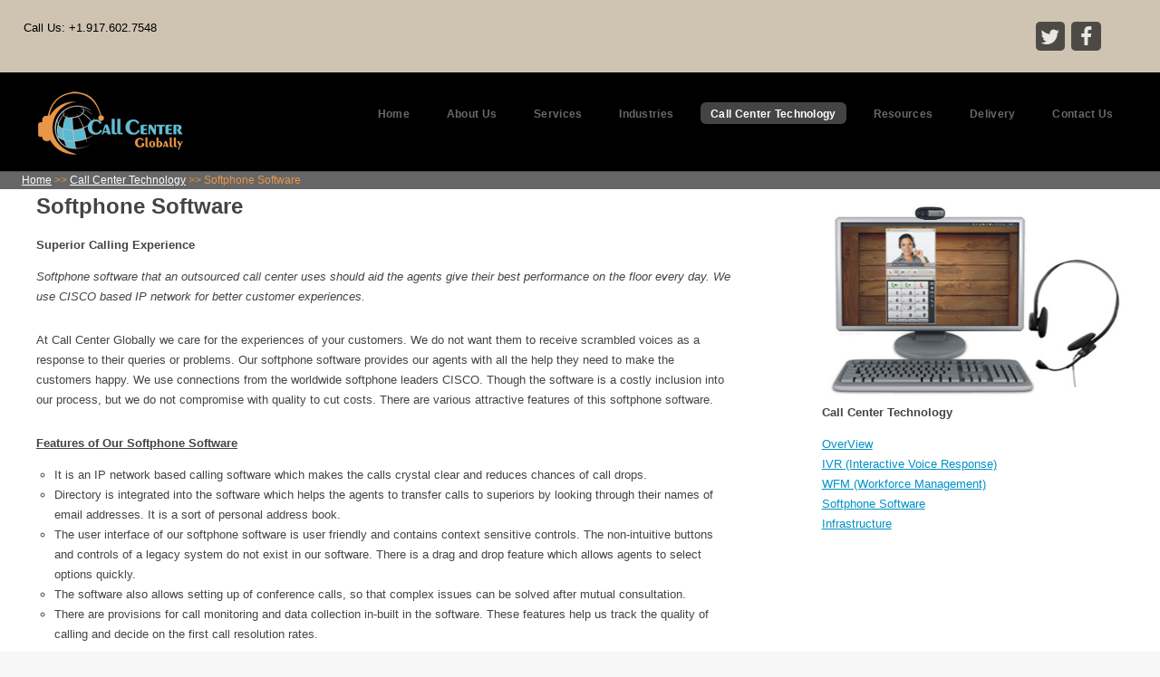

--- FILE ---
content_type: text/html; charset=UTF-8
request_url: https://www.callcenterglobally.com/softphone-software.html
body_size: 17948
content:
<!DOCTYPE HTML>



<html>

<head><link rel="icon" href="images/favicon.ico" type="image/x-icon">

<link rel="shortcut icon" href="images/favicon.ico" >

		<title>Softphone Software | IP Network Based Calling Software</title>

		<meta http-equiv="content-type" content="text/html; charset=utf-8" />

		<meta name="description" content="Softphone is an IP network based calling software which makes the calls perfectly clear and decreases shots of call drops." />

		<meta name="keywords" content="softphone, softphone software, softphone software solution, ip phone calling, ip network calling" />

		<link rel="canonical" href="http://www.callcenterglobally.com/softphone-software.html"/>

		<!--[if lte IE 8]><script src="css/ie/shiv.js"></script><![endif]-->

		<script src="js/jquery.min.js"></script>

		<script src="js/jquery.dropotron.min.js"></script>

		<script src="js/skel.min.js"></script>

		<script src="js/skel-layers.min.js"></script>

		<script src="js/init.js"></script>

		<noscript>

			<link rel="stylesheet" href="css/skel.css" />

			<link rel="stylesheet" href="css/style.css" />

			<link rel="stylesheet" href="css/style-desktop.css" />

		</noscript>

		<!--[if lte IE 8]><link rel="stylesheet" href="css/ie/v8.css" /><![endif]-->

<!-- Global site tag (gtag.js) - Google Analytics -->
<script async src="https://www.googletagmanager.com/gtag/js?id=UA-157346112-1"></script>
<script>
  window.dataLayer = window.dataLayer || [];
  function gtag(){dataLayer.push(arguments);}
  gtag('js', new Date());

  gtag('config', 'UA-157346112-1');
</script>


</head>

   

		

<body class="right-sidebar">

    <!-- social-tab -->

                <div id="header-wrapper-top"><span style="float:left;"><p>Call Us: +1.917.602.7548</p></span>

                <span class="widget contact last" style="float:right;">

                                    <ul>

										<li><a href="https://twitter.com/CCGlobally" class="icon fa-twitter" target="_blank"><span class="label">Twitter</span></a></li>

										<li><a href="https://www.facebook.com/pages/Call-Center-Globally/633937506703554" class="icon fa-facebook"  target="_blank"><span class="label">Facebook</span></a></li>

										</ul>

                  </span>

</div>

        <!-- Header -->

			<div id="header-wrapper">

            

				<header id="header" class="container">

				

					<!-- Logo -->

					  <div id="logo_desktop">

							<h1><a href="http://www.callcenterglobally.com/"><img src="images/logo.png" alt="Call Center Globally "></a></h1>

							

				  </div>

					

					<!-- Nav -->

						<nav id="nav">

							<ul>

								<li><a href="http://www.callcenterglobally.com/">Home</a></li>

								<li>

									<a href="communication.html">About Us</a>

									<ul>

										<li><a href="company-overview.html">Company Overview</a></li>

										<li><a href="work-culture.html">Work Culture </a></li>

										

									</ul>

								</li>

								<li><a href="services.html">Services</a>

                                <ul>

								    <li><a href="call-center-services.html">Call Center Services</a>

                                      <ul>

                                            <li><a href="inbound-call-center-services.html">Inbound Call Center Services</a>

                                               <ul>

                                                   <li><a href="answering-order-taking-services.html">Answering & Order Taking Services</a></li>

                                                   <li><a href="customer-service-outsourcing.html">Customer Service Outsourcing</a></li>
                    <li><a href="email-support.html">Email Support</a></li>
                    <li><a href="chat-support.html">Chat Support</a></li>

								                   <li><a href="help-desk-support.html">Help Desk Support</a></li>

								                   <li><a href="seminar-and-event-registration.html">Seminar Event Registration</a></li>

                                                   <li><a href="inbound-appointment-scheduling.html">Inbound Appointment Scheduling</a></li>

                                               </ul>

                                          </li>

                                            <li><a href="outbound-call-center-services.html">Outbound Call Center Services</a>

                                               <ul>

                                                   <li><a href="lead-generation-service.html">Lead Generation Service</a></li>

                                                  <li><a href="outbound-appointment-Scheduling.html">Outbound Appointment Scheduling</a></li>

                                                   <li><a href="mail-follow-up.html">Mail Follow up/Soft Sell Calling</a></li>

								                   <li><a href="surveys-and-market-research.html">Surveys & Market Research</a></li>

								                   <li><a href="subscription-renewals-and-sales.html">Subscription Renewals & Sales</a></li>

                                                   <li><a href="third-party-verification-services.html">Third Party Verification Services</a></li>

                                               </ul>

                                          </li>

                                       </ul>

                                  </li>

                                     <li><a href="data-analytics.html">Data Analytics</a></li>

								     <li><a href="technical-support.html">Technical Support</a></li>

								     <li><a href="billing-and-oss-solutions.html">Billing and OSS Solutions</a></li>

                                     <li><a href="interactive-voice-response.html">Interactive Voice Response</a></li>

                                     <li><a href="social-media-monitoring-services.html">Social Media Monitoring Services</a></li>

                                     <li><a href="customer-care-retention.html">Customer Care & Retention</a></li> <li><a href="call-center-outsourcing.html">Call Center Outsourcing</a></li>


                                  </ul>

                                </li>

								<li><a href="industries.html">Industries</a>
<ul>

								     <li><a href="healthcare.html">Healthcare</a></li>

                                     <li><a href="communication.html">Communication</a></li>

								     <li><a href="retail.html">Retail</a></li>

								     <li><a href="information-technology.html">Information Technology</a></li>

                                     <li><a href="government-departments.html">Government Departments</a></li>

                                  </ul>

                                </li>

								<li  class="current"><a href="#">Call Center Technology</a>

                                <ul>

								     <li><a href="call-center-technology-overview.html">OverView</a></li>

                                     <li><a href="call-center-technology-interactive-voice-response.html">IVR (Interactive Voice Response)</a></li>

								     <li><a href="workforce-management.html">WFM (Workforce Management)</a></li>

								     <li><a href="softphone-software.html">Softphone Software</a></li>

                                     <li><a href="infrastructure.html">Infrastructure</a></li>      </ul>

                                </li>

                                <li><a href="#">Resources</a>

                                <ul>

								     <li><a href="blog/">Blog</a></li>

                                     <li><a href="#">News & Events</a></li>

								     <li><a href="whitepaper.html">White Paper</a></li>

								     <li><a href="case-studies.html">Case Studies</a></li><li><a href="testimonials.html">Testimonials</a></li>

                                  </ul>

                                </li>

								<li><a href="#">Delivery</a>

                                  <ul>

                                     <li><a href="recruitment-and-retention.html">Recruitment & Retention</a></li>

								     <li><a href="training-and-development.html">Training & Development</a></li>

								     <li><a href="account-management.html">Account Management</a></li>

                                     <li><a href="quality-assurance.html">Quality Assurance</a></li>

								     <li><a href="reporting-and-analytics.html">Reporting & Analytics</a></li>

								     <li><a href="multilingual-support.html">Multilingual Support</a></li>

                                  </ul>

                                </li>

								<li><a href="contact.php">Contact Us</a></li>

							</ul>

						</nav>

					

				</header>

			</div>

		

		<!-- Banner -->

        <div id="banner" >

       

   

   <!-- </div>

			<div id="banner-wrapper">

				<div id="banner" class="box container">

					<div class="row">

						<div class="7u">

							<h2>Call Center Global</h2>

							<p>tydgtdggdg fgsdfffdfdfdfgdggd </p>

						</div>

						<div class="5u">

							<ul>

								<li><a href="#" class="button big icon fa-arrow-circle-right">Our Services</a></li>

								<li><a href="#" class="button alt big icon fa-question-circle">Read More</a></li>

							</ul>

						</div>

					</div>

				</div>-->

			</div>

		

		<div id="navlink"><a href="http://www.callcenterglobally.com/">Home</a> >> <a href="#">Call Center Technology</a> >> Softphone Software</div>

	<!-- Main -->

			<div id="main-wrapper">

				<div class="container">

					<div class="row double">

						<div class="8u">

							<div id="content">



								<!-- Content -->

									<article>



										<h1>Softphone Software</h1>

                                        

									  <h3><strong>Superior Calling Experience</strong></h3>

                                        <p><em>Softphone software that an outsourced  call center uses should aid the agents give their best performance on the floor  every day. We use CISCO based IP network for better customer experiences. </em></p>

                                        <p>At Call Center Globally we care for the experiences of your customers. We do not want  them to receive scrambled voices as a response to their queries or problems.  Our softphone software provides our agents with all the help they need to make  the customers happy. We use connections from the worldwide softphone leaders  CISCO. Though the software is a costly inclusion into our process, but we do  not compromise with quality to cut costs. There are various attractive features  of this softphone software. </p>

                                        <h3><strong><u>Features of Our Softphone  Software</u></strong></h3>

                                      <ul class="ul_body">

                                          <li>It is an IP network based calling software  which makes the calls crystal clear and reduces chances of call drops. </li>

                                          <li>Directory is integrated into the software  which helps the agents to transfer calls to superiors by looking through their  names of email addresses. It is a sort of personal address book. </li>

                                          <li>The user interface of our softphone software  is user friendly and contains context sensitive controls. The non-intuitive  buttons and controls of a legacy system do not exist in our software. There is  a drag and drop feature which allows agents to select options quickly. </li>

                                          <li>The software also allows setting up of  conference calls, so that complex issues can be solved after mutual  consultation. </li>

                                          <li>There are provisions for call monitoring and  data collection in-built in the software. These features help us track the  quality of calling and decide on the first call resolution rates. </li>

                                        </ul>

                                        

                                      <h3><strong><u>Services using Our Softphone  Software</u></strong></h3>

                                        <ul class="ul_body">

                                          <li>Inbound Services</li>

                                          <li>Outbound Services</li>

                                          <li>Technical Support Services</li>

                                          <li>Helpdesk Services</li>

                                          <li>Customer Care Services</li>

                                          <li>Telemarketing Services</li>

                                          <li>Answering Services</li>

                                        </ul>

<p>For  more information, <a href="contact.php">get in touch</a> with us.</p>

									</article>

					  </div></div><div class="4u">

							<div id="sidebar">

						

								<!-- Sidebar -->

									<section>

										<img src="images/Softphone Software.jpg" width="324" height="216" style='width:100%;' alt="softphone calling software"> 

					    </section>



									<section>

										<h3> Call Center Technology</h3>

										<ul class="style2">

											 <li><a href="call-center-technology-overview.html">OverView</a></li>

                                     <li><a href="call-center-technology-interactive-voice-response.html">IVR (Interactive Voice Response)</a></li>

								     <li><a href="workforce-management.html">WFM (Workforce Management)</a></li>

								     <li><a href="softphone-software.html">Softphone Software</a></li>

                                     <li><a href="infrastructure.html">Infrastructure</a></li>

										</ul>

									</section>



							</div>

						</div>

					</div>

				</div>

			</div>

		<!-- Footer -->

			<div id="footer-wrapper">

				<footer id="footer" class="container">

					<div class="row">

						<div class="3u">

						

							<!-- Links --><section class="widget links">
          <h2>Services</h2>
          <hr>
          <ul class="style2">
            <li><a href="inbound-call-center-services.html">Inbound Call Center Services</a></li>
            <li><a href="outbound-call-center-services.html">Outbound Call Center Services</a></li>
            <li><a href="billing-and-oss-solutions.html">Billing and OSS Solutions</a></li>
            <li><a href="interactive-voice-response.html">Interactive Voice Response</a></li>
            <li><a href="chat-support.html">Chat Support Service</a></li>
            <li><a href="back-office-outsourcing-services.html">Back Office Outsourcing</a></li>
            <li><a href="customer-service-outsourcing.html">Customer Service Outsourcing</a></li>
            <li><a href="call-center-outsourcing.html">Call Center Outsourcing</a></li>
          </ul>
        </section>

						

						</div>

						<div class="3u">

						

							<!-- Links -->

								<section class="widget links">

									<h2>Industries</h2>

                                     <hr>

									<ul class="style2">

										<li><a href="healthcare.html">Healthcare</a></li>

                                     <li><a href="communication.html">Communication</a></li>

								     <li><a href="retail.html">Retail</a></li>

								     <li><a href="information-technology.html">Information Technology</a></li>

                                    <li><a href="government-departments.html">Government Departments</a></li>

                                  </ul>

								</section>

								</section>

						

						</div>

						<div class="3u">

						

							<!-- Links -->

								<section class="widget links">

									<h2>Delivery</h2>

                                     <hr>

									<ul class="style2">

										 <li><a href="recruitment-and-retention.html">Recruitment & Retention</a></li>

								     <li><a href="training-and-development.html">Training & Development</a></li>

								     <li><a href="account-management.html">Account Management</a></li>

                                     <li><a href="quality-assurance.html">Quality Assurance</a></li>

								     <li><a href="reporting-and-analytics.html">Reporting & Analytics</a></li>

								     <li><a href="multilingual-support.html">Multilingual Support</a></li>

									</ul>

								</section>

						

						</div>

						<div class="3u">

						

							<!-- Contact -->

								<section class="widget contact last">

									<h2>Contact Us</h2>

                                     <hr>

									<ul>

										<li><a href="https://twitter.com/CCGlobally" class="icon fa-twitter" target="_blank"><span class="label">Twitter</span></a></li>

										<li><a href="https://www.facebook.com/pages/Call-Center-Globally/633937506703554" class="icon fa-facebook"  target="_blank"><span class="label">Facebook</span></a></li>

										</ul>

									<img src="images/addressfooter.png" width="196" height="107" alt="address">

								</section>

						

						</div>

					</div>

					<div class="row">

						<div class="12u">

							<div id="copyright">

								<ul class="menu">

									<li>Copyright &copy; 2023 Call center Globally. All rights reserved</li>

								</ul>

							</div>

						</div>

					</div>

				</footer>

			</div>



</body>

</html>

--- FILE ---
content_type: text/css
request_url: https://www.callcenterglobally.com/css/style-desktop.css
body_size: 8180
content:
/*********************************************************************************/
/* Basic                                                                         */
/*********************************************************************************/

	body
	{
		line-height: 1.7;
	}

	h1
	{
		font-size: 1.85em;
		margin: 0 0 1.1em 0;
		line-height: 0.5em;
	}
	
	h3
	{
		font-size: 1em;
		margin: 0 0 1em 0;
	}
	
	/* Button */

		input[type="button"],
		input[type="submit"],
		input[type="reset"],
		.button
		{
			font-size: 1.35em;
			padding: 0.6em 1.5em;
		}

			input[type="button"].big,
			input[type="submit"].big,
			input[type="reset"].big,
			.button.big
			{
				font-size: 2.25em;
				padding: 0.8em 0.9em;
			}

			.button.icon
			{
			}

				.button.icon:before
				{
					margin-right: 0.5em;
					top: 0.05em;
				}

	/* Box */	
	
		.box
		{
			padding: 2em;
		}
			
			.box.feature
			{
				padding: 0;
			}
				
				.box.feature .inner
				{
					padding: 1em 2em 3em 2em;
				}
				
				.box.feature h2
				{
					font-size: 1.35em;
				}

				.box.feature p
				{
					margin: 0;
				}

				.box.feature .image
				{
					position: relative;
					margin: 0;
				}

					.box.feature .image img
					{
						border-bottom-left-radius: 0;
						border-bottom-right-radius: 0;
					}

/*********************************************************************************/
/* Widgets                                                                       */
/*********************************************************************************/

	.widget
	{
	}

		.widget.thumbnails
		{
		}

			.widget.thumbnails .grid
			{
				margin: 0 0 0 0;
			}

			.widget.thumbnails .image
			{
				margin: 0;
			}
	
/*********************************************************************************/
/* Wrappers                                                                      */
/*********************************************************************************/
    #header-wrapper-top
	{
	padding: 1.5em 58px 1em 2em;
	width: 100%;
	height:80px;
	top: 0;
	left: 0;
	position:fixed;
	z-index: 1;
	background-color:#cfc4b2;
	float:left;
	display:inline;
	color:#000;
	display: block;
	}
	#header-wrapper
	{
	padding: 1.5em 0 5.85em 0;
	width: 100%;
	height:110px;
	top:80px;
	left: 0;
	position:fixed;
	z-index: 1;
	background-color:#000;
	border-bottom: 1px rgba(255, 255, 255, .3) solid;
	float:left;
	 
	

	}
	#banner-wrapper
	{
		padding: -3em 0 3em 0;
	}
		
	#features-wrapper
	{
		padding: 3em 0 3em 0;
	}
	
	#main-wrapper
	{
		padding: 1em 0 5em 0;
	}
	
	#footer-wrapper
	{
		padding: 2em 0 0.25em 0;
	}

/*********************************************************************************/
/* Logo                                                                          */
/*********************************************************************************/

	#logo
	{
	}

		#logo h1
		{
			float: left;
			margin: 0 0.35em 0 0;
			padding: 0.25em 0.2em 0.25em 0.2em;
			font-size: 3.25em;
			letter-spacing: 0.05em;
		}

		#logo span
		{
			line-height: 4.5em;
			letter-spacing: 0.025em;
			font-size: 0.9em;
		}

/*********************************************************************************/
/* Nav                                                                           */
/*********************************************************************************/

	#nav
	{
		position: absolute;
		right: 0;
		top: 0;
		font-size: 0.9em;
	}
	
		#nav ul
		{
		}
			
			#nav ul li
			{   
				float: left;
				line-height: 4.5em;
				padding-left: 1.5em;
			}

				#nav ul li a,
				#nav ul li span
				{
					font-weight: 800;
					letter-spacing: 0.025em;
					color: #696969;
					text-decoration: none;
					border-radius: 6px;
					padding: 0.5em 1em 0.5em 1em;
					-moz-transition: background-color .25s ease-in-out;
					-webkit-transition: background-color .25s ease-in-out;
					-o-transition: background-color .25s ease-in-out;
					-ms-transition: background-color .25s ease-in-out;
					transition: background-color .25s ease-in-out;
				}
				
				#nav ul li > ul
				{
					display: none;
				}

			#nav ul li:hover
			{
			}

				#nav ul li:hover a,
				#nav ul li:hover span
				{
					background: #fff;
				}

			#nav ul li.active
			{
			}

				#nav ul li.active a,
				#nav ul li.active span
				{
					background: #fff;
				}

			#nav ul li.current
			{
			}

				#nav ul li.current a
				{
					background: #444;
					color: #fff;
				}
				
	.dropotron
	{
	background: #64bcd2;
	letter-spacing: 0.025em;
	color: #ffffff;
	text-decoration: none;
	border-radius: 6px;
	padding: 0.75em 0;
	min-width: 15em;
	box-shadow: inset 0 0 0 1px rgba(0,0,0,0.1), 0 0.25em 0.25em 0.1em rgba(0,0,0,0.025);
	margin-top: -0.25em;
	margin-left: -1px;
	}

		.dropotron li
		{
			border-top: solid 1px #eee;
			line-height: 3em;
		}

			.dropotron li:first-child
			{
				border-top: 0;
			}
	
			.dropotron li > a,
			.dropotron li > span
			{
				text-decoration: none;
				color: inherit;
				display: block;
				padding: 0 1.5em;
				-moz-transition: color .25s ease-in-out, background-color .25s ease-in-out;
				-webkit-transition: color .25s ease-in-out, background-color .25s ease-in-out;
				-o-transition: color .25s ease-in-out, background-color .25s ease-in-out;
				-ms-transition: color .25s ease-in-out, background-color .25s ease-in-out;
				transition: color .25s ease-in-out, background-color .25s ease-in-out;
			}

				.dropotron li > a:hover,
				.dropotron li > span:hover,
				.dropotron li.active > a,
				.dropotron li.active > span
				{
					background:#10b6f2;
				}
		
	
		.dropotron.level-0
		{
			font-size: 0.9em;
			margin-left: 1.5em;
			margin-top: -8em;
			top:80px;
		}
		
			.dropotron.level-0:before
			{
				content: '';
				position: absolute;
				top: -0.5em;
				left: 1em;
				border-bottom: solid 0.75em #ffffff;
				border-left: solid 0.75em transparent;
				border-right: solid 0.75em transparent;
				z-index: 1;
			}
			
	#navlink{
		background-color: #666;
		border-bottom:#666;
		color:#e99648;
		padding-left:2em;
		font-size:12px;
	
	}
	#navlink a{		
		color: #FFF;
		font-size:12px;
		
	
	}

/*********************************************************************************/
/* Banner                                                                        */
/*********************************************************************************/

	#banner
	{
	padding-top: 7.5em;	
	margin-top: 7em;	
	margin-bottom: 0em;
	margin-left: auto;
    margin-right: auto;
	z-index:-1;
	width: 1200px;
	}

		#banner h2
		{
			font-size: 3.5em;
			margin: 0.1em 0 0.35em 0;
		}

		#banner p
		{
			font-size: 2.75em;
			line-height: 1.35em;
			margin: 0;
		}
		
		#banner .button
		{
			width: 100%;
			margin-bottom: 0.5em;
		}
		
			#banner .button.icon:before
			{
				position: absolute;
				right: 0.15em;
				top: 50%;
				margin-top: -0.5em;
			}

		#banner .button.alt
		{
			margin-bottom: 0;
		}
		
		#banner ul
		{
			margin: 0 0 0 0;
		}

/*********************************************************************************/
/* Footer                                                                        */
/*********************************************************************************/

	#footer
	{
	}
	
	#copyright
	{
		padding:0;
		text-align: center;
	}

/* for service page gallery */
		
.gallery {
	margin: 5px;
	padding: 5px;
	border: 1px solid #999;
	height: auto;
	width: 48%;
	float: left;
	text-align: center;
	border-radius:15px;
}

div.img img {
    display: inline;
    margin: 5px;
    border: 1px solid #ffffff;
}

.gallery:hover{ background-color: #6FF;
    
}

div.desc {
    text-align: center;
    font-weight: normal;    
    margin: 5px;
